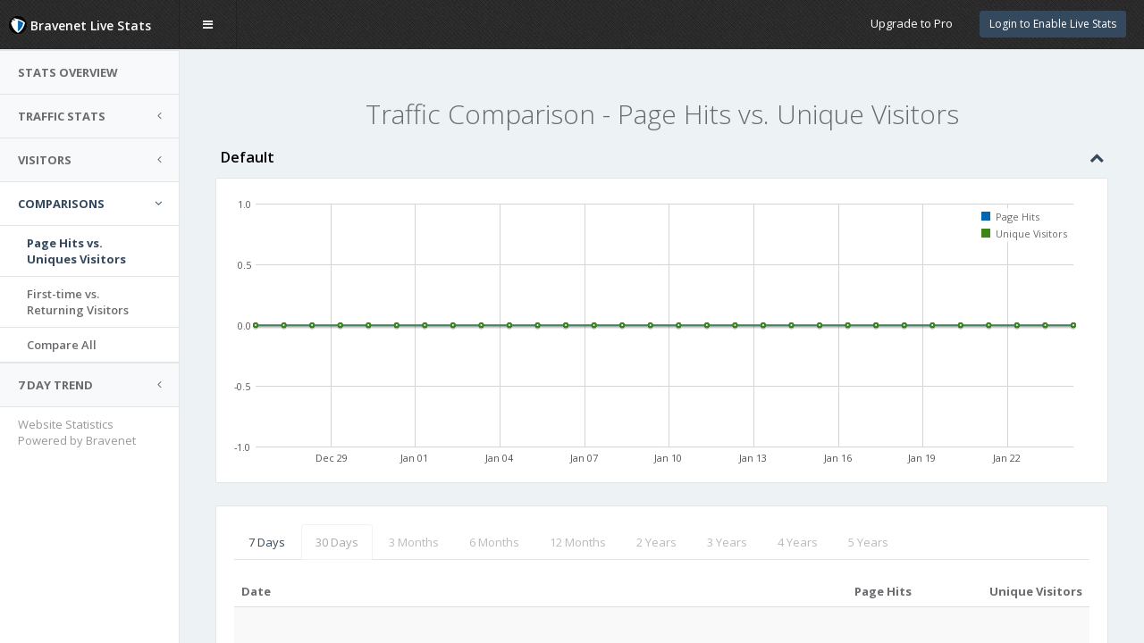

--- FILE ---
content_type: text/html; charset=UTF-8
request_url: http://counter4.bravenet.com/v2/?type=traffic&id=339019&graph=quarter&dataset=viewsvsuniques&usernum=284292410
body_size: 26773
content:


<!DOCTYPE html>
<html>
<head>

  <meta charset="utf-8">
  <link rel="icon" type="image/ico" href="https://www.bravenet.com/favicon.ico">
  <meta name="viewport" content="width=device-width, initial-scale=1.0">
  <meta http-equiv="X-UA-Compatible" content="IE=edge">

  <!-- Page title -->
  <title>Bravenet Counter Stats Manager</title>

  <!-- Place favicon.ico and apple-touch-icon.png in the root directory -->
  <!--<link rel="shortcut icon" type="image/ico" href="favicon.ico" />-->

  <!-- Vendor styles -->
  <link rel="stylesheet" href="//assets.bravenet.com/manager/vendor/fontawesome/css/font-awesome.css" />
  <link rel="stylesheet" href="//assets.bravenet.com/manager/vendor/flagfont/css/flag-icon.min.css" />
  <link rel="stylesheet" href="//assets.bravenet.com/manager/vendor/metisMenu/dist/metisMenu.css" />
  <link rel="stylesheet" href="//assets.bravenet.com/manager/vendor/animate.css/animate.css" />
  <link rel="stylesheet" href="//assets.bravenet.com/manager/vendor/bootstrap/dist/css/bootstrap.css" />
  <link rel="stylesheet" href="//assets.bravenet.com/manager/vendor/sweetalert/lib/sweet-alert.css" />
  <link rel="stylesheet" href="//assets.bravenet.com/manager/vendor/toastr/build/toastr.min.css" />
  <link rel="stylesheet" href="//assets.bravenet.com/manager/vendor/jquery-ui/themes/base/all.css" />

  <!-- App styles -->
  <link rel="stylesheet" href="//assets.bravenet.com/manager/fonts/pe-icon-7-stroke/css/pe-icon-7-stroke.css" />
  <link rel="stylesheet" href="//assets.bravenet.com/manager/fonts/pe-icon-7-stroke/css/helper.css" />
  <link rel="stylesheet" href="//assets.bravenet.com/manager/styles/style.css">
  <link rel="stylesheet" href="//assets.bravenet.com/manager/vendor/bootstrap-colorpicker/css/bootstrap-colorpicker.min.css">
  <link rel="stylesheet" href="//assets.bravenet.com/manager/vendor/xeditable/bootstrap3-editable/css/bootstrap-editable.css">
  <link rel="stylesheet" href="//assets.bravenet.com/manager/vendor/bootstrap-touchspin/dist/jquery.bootstrap-touchspin.min.css">
  <link rel="stylesheet" href="//assets.bravenet.com/manager/vendor/bootstrap-switch/bootstrap-switch.min.css">
  <link rel="stylesheet" href="//assets.bravenet.com/manager/vendor/bootstrap-tour/build/css/bootstrap-tour.min.css">
  <link rel="stylesheet" href="//assets.bravenet.com/manager/vendor/pace/pace.css">
  <link rel="stylesheet" href="//assets.bravenet.com/manager/vendor/datatables_plugins/integration/bootstrap/3/dataTables.bootstrap.css">
  <link rel="stylesheet" href="//assets.bravenet.com/manager/vendor/jquery-emoji-picker/css/jquery.emojipicker.css">
  <link rel="stylesheet" href="//assets.bravenet.com/manager/vendor/jquery-emoji-picker/css/jquery.emojipicker.tw.css">

  


  <!-- Vendor scripts -->
  <script src="//assets.bravenet.com/manager/vendor/jquery/dist/jquery.min.js"></script>

  <script src="//assets.bravenet.com/manager/vendor/jquery-ui/jquery-ui.min.js"></script>
  <script src="//assets.bravenet.com/manager/vendor/slimScroll/jquery.slimscroll.min.js"></script>
  <script src="//assets.bravenet.com/manager/vendor/bootstrap/dist/js/bootstrap.min.js"></script>
  <script src="//assets.bravenet.com/manager/vendor/jquery-flot/jquery.flot.js"></script>
  <script src="//assets.bravenet.com/manager/vendor/jquery-flot/jquery.flot.resize.js"></script>
  <script src="//assets.bravenet.com/manager/vendor/jquery-flot/jquery.flot.time.js"></script>
  <script src="//assets.bravenet.com/manager/vendor/jquery-flot/jquery.flot.pie.js"></script>
  <script src="//assets.bravenet.com/manager/vendor/jquery-flot/jquery.flot.stack.js"></script>
  <script src="//assets.bravenet.com/manager/vendor/jquery-flot/jquery.flot.tooltip.min.js"></script>
  <script src="//assets.bravenet.com/manager/vendor/flot.curvedlines/curvedLines.js"></script>
  <script src="//assets.bravenet.com/manager/vendor/jquery.flot.spline/index.js"></script>
  <script src="//assets.bravenet.com/manager/vendor/metisMenu/dist/metisMenu.min.js"></script>
  <script src="//assets.bravenet.com/manager/vendor/chartjs/Chart.min.js"></script>
  <script src="//assets.bravenet.com/manager/vendor/iCheck/icheck.min.js"></script>
  <script src="//assets.bravenet.com/manager/vendor/sweetalert/lib/sweet-alert.min.js"></script>
  <script src="//assets.bravenet.com/manager/vendor/peity/jquery.peity.min.js"></script>
  <script src="//assets.bravenet.com/manager/vendor/sparkline/index.js"></script>
  <script src="//assets.bravenet.com/manager/vendor/toastr/build/toastr.min.js"></script>
  <script src="//assets.bravenet.com/manager/vendor/datatables/media/js/jquery.dataTables.min.js"></script>
  <script src="//assets.bravenet.com/manager/vendor/datatables_plugins/integration/bootstrap/3/dataTables.bootstrap.min.js"></script>
  <script src="//assets.bravenet.com/manager/vendor/bootstrap-colorpicker/js/bootstrap-colorpicker.min.js"></script>
  <script src="//assets.bravenet.com/manager/vendor/xeditable/bootstrap3-editable/js/bootstrap-editable.min.js"></script>
  <script src="//assets.bravenet.com/manager/vendor/bootstrap-touchspin/dist/jquery.bootstrap-touchspin.min.js"></script>
  <script src="//assets.bravenet.com/manager/vendor/bootstrap-switch/bootstrap-switch.min.js"></script>
  <script src="//assets.bravenet.com/manager/vendor/bootstrap-tour/build/js/bootstrap-tour.min.js"></script>
  <script src="//assets.bravenet.com/manager/vendor/jquery-emoji-picker/js/jquery.emojis.js"></script>
  <script src="//assets.bravenet.com/manager/vendor/jquery-emoji-picker/js/jquery.emojipicker.js"></script>


  <script src="//apps.bravenet.com/libraries/emoji.min.js"></script>
  <script src="//apps.bravenet.com/libraries/wdt-emoji-bundle.min.js"></script>
  <!--script src="//assets.bravenet.com/manager/vendor/pace/pace.min.js"></script-->

  <script src="//assets.bravenet.com/manager/manager.js?ts=1769319881"></script>


  <!-- App scripts -->
  <script src="//assets.bravenet.com/manager/scripts/homer.js?ts=1769319881"></script>
  
  <script>(function(w,d,s,l,i){w[l]=w[l]||[];w[l].push({'gtm.start':
    new Date().getTime(),event:'gtm.js'});var f=d.getElementsByTagName(s)[0],
    j=d.createElement(s),dl=l!='dataLayer'?'&l='+l:'';j.async=true;j.src=
    'https://www.googletagmanager.com/gtm.js?id='+i+dl;f.parentNode.insertBefore(j,f);
    })(window,document,'script','dataLayer','GTM-MVX7DGSM');</script>

  <!-- Facebook Pixel Code -->
  <script>
    !function(f,b,e,v,n,t,s)
      {if(f.fbq)return;n=f.fbq=function(){n.callMethod?
      n.callMethod.apply(n,arguments):n.queue.push(arguments)};
      if(!f._fbq)f._fbq=n;n.push=n;n.loaded=!0;n.version='2.0';
      n.queue=[];t=b.createElement(e);t.async=!0;
      t.src=v;s=b.getElementsByTagName(e)[0];
      s.parentNode.insertBefore(t,s)}(window, document,'script',
      'https://connect.facebook.net/en_US/fbevents.js');
    fbq('init', '265589530877744', {
      'em': 'Chantaclair@chantaclair.com',
      'fn': 'Marsha',
      'ln': 'Steed Keller',
    });
    fbq('track', 'PageView');
  </script>
  <noscript><img height="1" width="1" style="display:none"
                 src="https://www.facebook.com/tr?id=265589530877744&ev=PageView&noscript=1"
    /></noscript>
  <!-- End Facebook Pixel Code -->
  
  
  <style type="text/css">
    .percent-chart { width: 60px; background-color: transparent; height: 16px; display: inline-block; text-align: left; }
    .percent-fill { background-color: #666; display: inline-block; height: 16px;  }
    .counter-dropdown { font-weight: normal; position: relative; }
    .counter-dropdown a { color: #80C4F1;  }
    .nav-manager { line-height: 50px; }
    .clickable { cursor: pointer; border-color: #ccc; }
    .dataTables_filter { text-align: right; }
    .dataTables_info { margin-top: 30px; }
    .dataTables_paginate { text-align: right; }
    .table { margin-bottom: 0; }
    .legend td { padding: 2px; }
    .nav-tabs li.disabled a, .nav-tabs li.disabled a:hover { opacity: 0.5 }
    .flotTip
    {
      padding: 3px 5px;
      background-color: #000;
      z-index: 100;
      color: #fff;
      box-shadow: 0 0 10px #555;
      opacity: .7;
      filter: alpha(opacity=70);
      border: 2px solid #fff;
      -webkit-border-radius: 4px;
      -moz-border-radius: 4px;
      border-radius: 4px;
    }

    @media (max-width: 565px) {
      .flot-x-axis .flot-tick-label {
        padding-top: 15px;
        margin-left: -20px;
      }
      .flot-x-axis .flot-tick-label {
        transform: rotate(-45deg);
        -moz-transform: rotate(-45deg);
        -webkit-transform: rotate(-45deg);
        -o-transform: rotate(-45deg);
      }
    }

    .hour-of-day .flot-x-axis .flot-tick-label {
      transform: rotate(-45deg);
      -moz-transform: rotate(-45deg);
      -webkit-transform: rotate(-45deg);
      -o-transform: rotate(-45deg);
      padding-top: 10px;
      margin-left: -20px;
    }
    @media (max-width: 790px) {
      .dataTables_filter, .dataTables_length { display: none; }
    }

    @media (max-width: 565px) {
      .flot-chart {
        padding-bottom: 30px;
      }
      .percent-chart {
        display: none;
      }
     .hour-of-day .flot-x-axis .flot-tick-label {
        display: none;
      }
      .hour-of-day .flot-x-axis .flot-tick-label:first-child, .hour-of-day .flot-x-axis .flot-tick-label:last-child {
        display: block;
        transform: rotate(0deg);
        -moz-transform: rotate(0deg);
        -webkit-transform: rotate(0deg);
        -o-transform: rotate(0deg);
        padding-top: 0;
        margin-left: 0;
      }
      .hod-chart .flot-chart {
        padding-bottom: 0;
      }
      .trends-table tr th:first-child, .trends-table tr td:first-child {
        display: none;
      }
      .trends-table tr.totals-row  td:first-child {
        display: table-cell;
      }
      .trends-table tr.totals-row  td:last-child {
        display: none;
      }
      #world-map-markers, #world-map-markers svg {
        height: 300px!important;
      }
      .m-t-md h2 {
        font-size: 20px;
      }

    }
    @media (max-width: 360px) {
      #compare-all {
        display: none;
      }
    }
    .header-buttons {
      float: left;
      line-height: 50px;
    }

        @media (max-width: 450px) {
      .counter-dropdown {
        position: fixed;
        top: 50px;
        width: 100%;
        left: 0;
        min-width: 100%!important;
        border-radius: 0!important;
        margin-left: 0!important;
        z-index: 99999!important;
      }
      #wrapper > .content {
        padding-top: 40px;
      }
      #side-menu {
        padding-top: 47px;
      }

    }
      </style>

  <script type="text/javascript">
    var formatter = new Intl.NumberFormat();
  </script>

  <meta name="google" content="notranslate">

</head>
<body class="fixed-navbar fixed-sidebar">
  <noscript><iframe src="https://www.googletagmanager.com/ns.html?id=GTM-MVX7DGSM" height="0" width="0" style="display:none;visibility:hidden"></iframe></noscript>
<div class="loading-overlay"></div>

<!-- Header -->
<div id="header">

  <div id="logo">
        <span>
            <img src="//assets.bravenet.com/manager/styles/img/shield-sm.png"> Bravenet Live Stats        </span>
  </div>
  <nav role="navigation">
        <div class="header-link hide-menu"><i class="fa fa-bars"></i><span class="hidden-mobile">&nbsp;&nbsp; menu</span></div>
            <div class="small-logo">
      <span class="text-primary"><img src="//assets.bravenet.com/manager/styles/img/shield-sm.png"><span> Live Stats</span></span>
    </div>

            
    <div class="mobile-menu">
      <button type="button" class="navbar-toggle mobile-menu-toggle" data-toggle="collapse" data-target="#mobile-collapse">
        <i class="fa fa-chevron-down"></i>
      </button>
      <div class="collapse mobile-navbar" id="mobile-collapse">
        <ul class="nav navbar-nav bg-primary">
                              <li>
  <a href="https://www.bravenet.com/global/login.php?serv_name=counter&reg=false"><i class="fa fa-login"></i> Login to Enable Live Stats</a>
</li>
                              <li><a href="/counter/pro_upgrade.php"><i class="fa fa-star"></i> Upgrade to Pro</a></li>
                  </ul>
      </div>
    </div>

    <div class="navbar-right">
            <ul class="nav navbar-nav no-borders nav-manager" style="margin-right:35px;">
    <li>
    <button onclick="window.location.href='https://www.bravenet.com/global/login.php?serv_name=counter&reg=false';" class="btn btn-sm btn-primary">Login to Enable Live Stats</button>
  </li>
  </ul>          </div>

    <div class="bn-pro-upsell"><span>More features, higher limits, no ads... </span><a href="/counter/pro_upgrade.php">Upgrade to Pro</a></div>  </nav>
</div>

<!-- Navigation -->
<style type="text/css">
#bravenet-plug {
  position: relative;
  bottom: 20px;
  left: 20px;
  margin-top: 30px;
}
  #bravenet-plug a {
    color: #999;
    text-decoration: none;
  }
  .confirm:hover {
    background-color: rgb(44, 110, 221)!important;
  }
  .fixed-sidebar #menu {
    width: 201px;
  }
</style>
<aside id="menu">
  <div id="navigation">
    <ul class="nav" id="side-menu">
            <li>
        <a href="/v2/?type=overview&id=339019&usernum=284292410"> <span class="nav-label">Stats Overview</span></a>
      </li>
      <li>
      <a href="#"><span class="nav-label">Traffic Stats</span><span class="fa arrow"></span> </a>
      <ul class="nav nav-second-level">
        <li><a href="/v2/?type=traffic&id=339019&graph=quarter&dataset=pageviews&usernum=284292410">Page Hits</a></li>
        <li><a href="/v2/?type=traffic&id=339019&graph=quarter&dataset=uniques&usernum=284292410">Unique Visitors</a></li>
        <li><a href="/v2/?type=traffic&id=339019&graph=quarter&dataset=firsttime&usernum=284292410">First-time Visitors</a></li>
        <li><a href="/v2/?type=traffic&id=339019&graph=quarter&dataset=returning&usernum=284292410">Returning Visitors</a></li>
      </ul>
      </li>
      <li>
        <a href="#"><span class="nav-label">Visitors</span><span class="fa arrow"></span> </a>
        <ul class="nav nav-second-level">
          <li><a href="/v2/?type=recentvisitors&id=339019&usernum=284292410">Recent Visitors</a></li>
          <li><a href="/v2/?type=visitorsmap&id=339019&usernum=284292410">Visitor Heat Map</a></li>
          <li><a id="cntry-link" href="/v2/?type=countries&id=339019&usernum=284292410">Countries</a></li>
          <li><a href="/v2/?type=dayofweek&id=339019&usernum=284292410">Day of Week</a></li>
          <li><a href="/v2/?type=hourofday&id=339019&usernum=284292410">Hour of Day</a></li>
        </ul>
      </li>
      <li class="active">
        <a href="#"><span class="nav-label">Comparisons</span><span class="fa arrow"></span> </a>
        <ul class="nav nav-second-level collapse in">
          <li class="active"><a href="/v2/?type=traffic&id=339019&graph=quarter&dataset=viewsvsuniques&usernum=284292410">Page Hits vs.<br>Uniques Visitors</a></li>
          <li><a href="/v2/?type=traffic&id=339019&graph=quarter&dataset=firsttimevsreturning&usernum=284292410">First-time vs.<br>Returning Visitors</a></li>
          <li id="compare-all" ><a href="/v2/?type=traffic&id=339019&graph=quarter&dataset=all&usernum=284292410">Compare All</a></li>
        </ul>
      </li>
      <li>
        <a href="#"><span class="nav-label">7 Day Trend</span><span class="fa arrow"></span> </a>
        <ul class="nav nav-second-level">
          <li><a href="/v2/?type=traffic&id=339019&graph=week&dataset=pageviewstrends&usernum=284292410">Page Hits</a>  </li>
          <li><a href="/v2/?type=traffic&id=339019&graph=week&dataset=uniquestrends&usernum=284292410">Unique Visitors</a></li>
          <li><a href="/v2/?type=traffic&id=339019&graph=week&dataset=firsttimetrends&usernum=284292410">First-time Visitors</a></li>
          <li><a href="/v2/?type=traffic&id=339019&graph=week&dataset=returningtrends&usernum=284292410">Returning Visitors</a></li>
        </ul>
      </li>
          </ul>

  </div>
  <div id="bravenet-plug">
    <a href="http://bravenet.com" target="_blank">Website Statistics<br>
    Powered by Bravenet</a>
  </div>
</aside>

<script type="text/javascript">
$(function () {
  $('#downloadstats').click(function (event) {
    event.preventDefault();
    var _link = $(this).attr('href');
    swal({
      title: "Download Statistics",
      text: "Start download of statistics for Default? You can open statistics in any spreadsheet software (.csv).",
      showCancelButton: true,
      confirmButtonColor: "rgb(85, 150, 221)",
      confirmButtonText: "Yes, download"
    }, function () { window.location.href=_link; } );
          $('.sweet-alert p')[0].innerHTML = "Start download for the last 7 days of statistics for Default? You can open statistics in any spreadsheet software (.csv). If you want to download all historic data, <a target=\"_blank\" href=\"http://pub4.bravenet.com/counter/pro_upgrade.php\">become a Pro member here</a>!";
      });

});
</script>
<!-- Main Wrapper -->
<div id="wrapper">

  <div class="content animate-panel"><style type="text/css">
  .legend { margin-right: 10px; }
  .legend-blue { background-color: rgba(0,102,178,1); display: inline-block; width: 12px; height: 12px; }
  .legend-green { background-color: rgba(102,153,0,1); display: inline-block; width: 12px; height: 12px; }
</style>

<div class="row">
  <div class="col-lg-12 text-center m-t-md">
        <h2>
      Traffic Comparison - Page Hits vs. Unique Visitors
    </h2>
  </div>
</div>


<div class="row">
  <div class="col-lg-12">
    <div class="hpanel">
      <div class="panel-heading">
        <div class="panel-tools">
          <a class="showhide"><i class="fa fa-chevron-up"></i></a>
        </div>
        Default      </div>
      <div class="panel-body">
        <div class="flot-chart">
          <div class="flot-chart-content" id="flot-bar-chart"></div>
        </div>
      </div>
    </div>
    <div class="hpanel">
      <div class="panel-body">
        <ul class="nav nav-tabs">
          <li><a href="index.php?id=339019&type=traffic&dataset=viewsvsuniques&graph=week&usernum=284292410">7 Days</a></li>
<li class="disabled active"><a href="index.php?id=339019&type=traffic&dataset=viewsvsuniques&graph=month&usernum=284292410">30 Days</a></li>
<li class="disabled"><a href="index.php?id=339019&type=traffic&dataset=viewsvsuniques&graph=quarter&usernum=284292410">3 Months</a></li>
<li class="disabled"><a href="index.php?id=339019&type=traffic&dataset=viewsvsuniques&graph=biannual&usernum=284292410">6 Months</a></li>
<li class="disabled"><a href="index.php?id=339019&type=traffic&dataset=viewsvsuniques&graph=annual&usernum=284292410">12 Months</a></li>
<li class="disabled"><a href="index.php?id=339019&type=traffic&dataset=viewsvsuniques&graph=2y&usernum=284292410">2 Years</a></li>
<li class="disabled"><a href="index.php?id=339019&type=traffic&dataset=viewsvsuniques&graph=3y&usernum=284292410">3 Years</a></li>
<li class="disabled"><a href="index.php?id=339019&type=traffic&dataset=viewsvsuniques&graph=4y&usernum=284292410">4 Years</a></li>
<li class="disabled"><a href="index.php?id=339019&type=traffic&dataset=viewsvsuniques&graph=5y&usernum=284292410">5 Years</a></li>        </ul>
        <br>
        <table class="table table-striped data-table">
          <thead>
          <tr>
            <th width="60%">Date</th>
            <th width="20%" style="text-align:right;">Page Hits</th>
            <th width="20%" style="text-align:right;">Unique Visitors</th>
          </tr>
          </thead>
          <tbody>
                              <tr>
            <td colspan="4" style="padding:50px 0;text-align:center;">
              No comparison statistics are available.
            </td>
          </tr>
                  </table>
      </div>
    </div>
  </div>
</div>



<script>

  $(function() {



        var page_views = [
                [1769241600000,0],
                [1769155200000,0],
                [1769068800000,0],
                [1768982400000,0],
                [1768896000000,0],
                [1768809600000,0],
                [1768723200000,0],
                [1768636800000,0],
                [1768550400000,0],
                [1768464000000,0],
                [1768377600000,0],
                [1768291200000,0],
                [1768204800000,0],
                [1768118400000,0],
                [1768032000000,0],
                [1767945600000,0],
                [1767859200000,0],
                [1767772800000,0],
                [1767686400000,0],
                [1767600000000,0],
                [1767513600000,0],
                [1767427200000,0],
                [1767340800000,0],
                [1767254400000,0],
                [1767168000000,0],
                [1767081600000,0],
                [1766995200000,0],
                [1766908800000,0],
                [1766822400000,0],
                [1766736000000,0],
                ];


        var uniques = [
                [1769241600000,0],
                [1769155200000,0],
                [1769068800000,0],
                [1768982400000,0],
                [1768896000000,0],
                [1768809600000,0],
                [1768723200000,0],
                [1768636800000,0],
                [1768550400000,0],
                [1768464000000,0],
                [1768377600000,0],
                [1768291200000,0],
                [1768204800000,0],
                [1768118400000,0],
                [1768032000000,0],
                [1767945600000,0],
                [1767859200000,0],
                [1767772800000,0],
                [1767686400000,0],
                [1767600000000,0],
                [1767513600000,0],
                [1767427200000,0],
                [1767340800000,0],
                [1767254400000,0],
                [1767168000000,0],
                [1767081600000,0],
                [1766995200000,0],
                [1766908800000,0],
                [1766822400000,0],
                [1766736000000,0],
                ];
        var dates = [];

                dates[1769241600000]='January 24, 2026';
                dates[1769155200000]='January 23, 2026';
                dates[1769068800000]='January 22, 2026';
                dates[1768982400000]='January 21, 2026';
                dates[1768896000000]='January 20, 2026';
                dates[1768809600000]='January 19, 2026';
                dates[1768723200000]='January 18, 2026';
                dates[1768636800000]='January 17, 2026';
                dates[1768550400000]='January 16, 2026';
                dates[1768464000000]='January 15, 2026';
                dates[1768377600000]='January 14, 2026';
                dates[1768291200000]='January 13, 2026';
                dates[1768204800000]='January 12, 2026';
                dates[1768118400000]='January 11, 2026';
                dates[1768032000000]='January 10, 2026';
                dates[1767945600000]='January 09, 2026';
                dates[1767859200000]='January 08, 2026';
                dates[1767772800000]='January 07, 2026';
                dates[1767686400000]='January 06, 2026';
                dates[1767600000000]='January 05, 2026';
                dates[1767513600000]='January 04, 2026';
                dates[1767427200000]='January 03, 2026';
                dates[1767340800000]='January 02, 2026';
                dates[1767254400000]='January 01, 2026';
                dates[1767168000000]='December 31, 2025';
                dates[1767081600000]='December 30, 2025';
                dates[1766995200000]='December 29, 2025';
                dates[1766908800000]='December 28, 2025';
                dates[1766822400000]='December 27, 2025';
                dates[1766736000000]='December 26, 2025';
        



        function doPlot() {
          $.plot("#flot-bar-chart", [
            { data: page_views, label: "Page Hits", lines: { show: true, lineWidth: 1, fill: 0.5 }, points: { radius: 2, show: true }},
            { data: uniques, label: "Unique Visitors", lines: { show: true, lineWidth: 1, fill: 0.5 }, points: { radius: 2, show: true }  }
  ], {
    xaxes: [  { mode: 'time', position: 'bottom',  } ],
        legend: { position: "ne", labelBoxBorderColor: 'transparent'  },
    colors: ["#0066b2","#3f8417"],
        grid: {
      color: "#00000",
          hoverable: true,
          clickable: true,
          tickColor: "#D4D4D4",
          borderWidth: 0,
          borderColor: 'e4e5e7'
    },
    trendline: {
      show:true,
          lineWidth:2,
          fill:true,
          fillColor:false,
          steps:true
    }
  });
  }

  doPlot();

  $("<div id='tooltip'></div>").css({
    position: "absolute",
    display: "none",
    border: "1px solid #666",
    padding: "3px",
    color: '#fff',
    "border-radius": "7px",
    "background-color": "#333",
    opacity: 0.80
  }).appendTo("body");

  $("#flot-bar-chart").bind("plothover", function (event, pos, item) {
    var str = "(" + pos.x.toFixed(2) + ", " + pos.y.toFixed(2) + ")";
    $("#hoverdata").text(str);
    if (item) {
      var x = item.datapoint[0],
          y = item.datapoint[1];
      $("#tooltip").html(dates[x] + ": " + formatter.format(y))
          .css({top: item.pageY+5, left: item.pageX+5})
          .fadeIn(200);
    } else {
      $("#tooltip").hide();
    }
  });
  
  });

</script>



<script type="text/javascript">
$(function () {
  $('.nav-tabs li.disabled').on('click', function(event) {
    event.preventDefault();
    var settings = {
        title: "Pro Feature Only",
        text: "This feature is for Pro members only"
    };
            var text = $(this).closest('ul').attr('data-text') || "Only Pro members can view data older than 7 days.";
        settings = {
            title: "Pro Feature Only",
            text: text,
            showCancelButton: true,
            confirmButtonText: "Upgrade to Pro"
        }, function () {
            window.location.href = "http://pub4.bravenet.com/counter/pro_upgrade.php";
        }
        swal(settings);

  });

  // Handle Ctrl+click for buttons with onclick attributes to open in new window
  $('button[onclick*="window.location.href"]').on('click', function(event) {
    if (event.ctrlKey || event.metaKey) {
      event.preventDefault();
      var onclickAttr = $(this).attr('onclick');
      if (onclickAttr) {
        // Extract the URL from the onclick attribute
        var urlMatch = onclickAttr.match(/window\.location\.href\s*=\s*['"]([^'"]+)['"]/);
        if (urlMatch && urlMatch[1]) {
          window.open(urlMatch[1], '_blank');
        }
      }
    }
  });


});
</script>

</div>

</div>

</body>
</html>

--- FILE ---
content_type: text/css
request_url: https://assets.bravenet.com/manager/vendor/metisMenu/dist/metisMenu.css
body_size: 918
content:
/*
 * metismenu - v1.1.2
 * Easy menu jQuery plugin for Twitter Bootstrap 3
 * https://github.com/onokumus/metisMenu
 *
 * Made by Osman Nuri Okumus
 * Under MIT License
 */
.arrow {
  float: right;
  line-height: 1.42857;
  /* twitter bootstrap body element line-height */
}
.glyphicon.arrow:before {
  content: "\e079";
}
.active > a > .glyphicon.arrow:before {
  content: "\e114";
}
/*
 * Require Font-Awesome
 * http://fortawesome.github.io/Font-Awesome/
*/

.fa.arrow:before {
  content: "\f104";
}
.active > a > .fa.arrow:before {
  content: "\f107";
}
.plus-times {
  float: right;
}
.fa.plus-times:before {
  content: "\f067";
}
.active > a > .fa.plus-times {
  filter: progid: DXImageTransform.Microsoft.BasicImage(rotation=1);
  -webkit-transform: rotate(45deg);
  -moz-transform: rotate(45deg);
  -ms-transform: rotate(45deg);
  -o-transform: rotate(45deg);
  transform: rotate(45deg);
}
.plus-minus {
  float: right;
}
.fa.plus-minus:before {
  content: "\f067";
}
.active > a > .fa.plus-minus:before {
  content: "\f068";
}


--- FILE ---
content_type: application/javascript
request_url: https://assets.bravenet.com/manager/vendor/datatables_plugins/integration/bootstrap/3/dataTables.bootstrap.min.js
body_size: 1831
content:
/*!
 DataTables Bootstrap 3 integration
 ©2011-2014 SpryMedia Ltd - datatables.net/license
*/
(function(){var f=function(c,b){c.extend(!0,b.defaults,{dom:"<'row'<'col-sm-6'l><'col-sm-6'fp>><'row'<'col-sm-12'tr>><'row'<'col-sm-6'i><'col-sm-6'p>>",renderer:"bootstrap"});c.extend(b.ext.classes,{sWrapper:"dataTables_wrapper form-inline dt-bootstrap",sFilterInput:"form-control input-sm",sLengthSelect:"form-control input-sm"});b.ext.renderer.pageButton.bootstrap=function(g,f,p,k,h,l){var q=new b.Api(g),r=g.oClasses,i=g.oLanguage.oPaginate,d,e,o=function(b,f){var j,m,n,a,k=function(a){a.preventDefault();
c(a.currentTarget).hasClass("disabled")||q.page(a.data.action).draw(!1)};j=0;for(m=f.length;j<m;j++)if(a=f[j],c.isArray(a))o(b,a);else{e=d="";switch(a){case "ellipsis":d="&hellip;";e="disabled";break;case "first":d=i.sFirst;e=a+(0<h?"":" disabled");break;case "previous":d=i.sPrevious;e=a+(0<h?"":" disabled");break;case "next":d=i.sNext;e=a+(h<l-1?"":" disabled");break;case "last":d=i.sLast;e=a+(h<l-1?"":" disabled");break;default:d=a+1,e=h===a?"active":""}d&&(n=c("<li>",{"class":r.sPageButton+" "+
e,"aria-controls":g.sTableId,tabindex:g.iTabIndex,id:0===p&&"string"===typeof a?g.sTableId+"_"+a:null}).append(c("<a>",{href:"#"}).html(d)).appendTo(b),g.oApi._fnBindAction(n,{action:a},k))}};o(c(f).empty().html('<ul class="pagination"/>').children("ul"),k)};b.TableTools&&(c.extend(!0,b.TableTools.classes,{container:"DTTT btn-group",buttons:{normal:"btn btn-default",disabled:"disabled"},collection:{container:"DTTT_dropdown dropdown-menu",buttons:{normal:"",disabled:"disabled"}},print:{info:"DTTT_print_info"},
select:{row:"active"}}),c.extend(!0,b.TableTools.DEFAULTS.oTags,{collection:{container:"ul",button:"li",liner:"a"}}))};"function"===typeof define&&define.amd?define(["jquery","datatables"],f):"object"===typeof exports?f(require("jquery"),require("datatables")):jQuery&&f(jQuery,jQuery.fn.dataTable)})(window,document);
